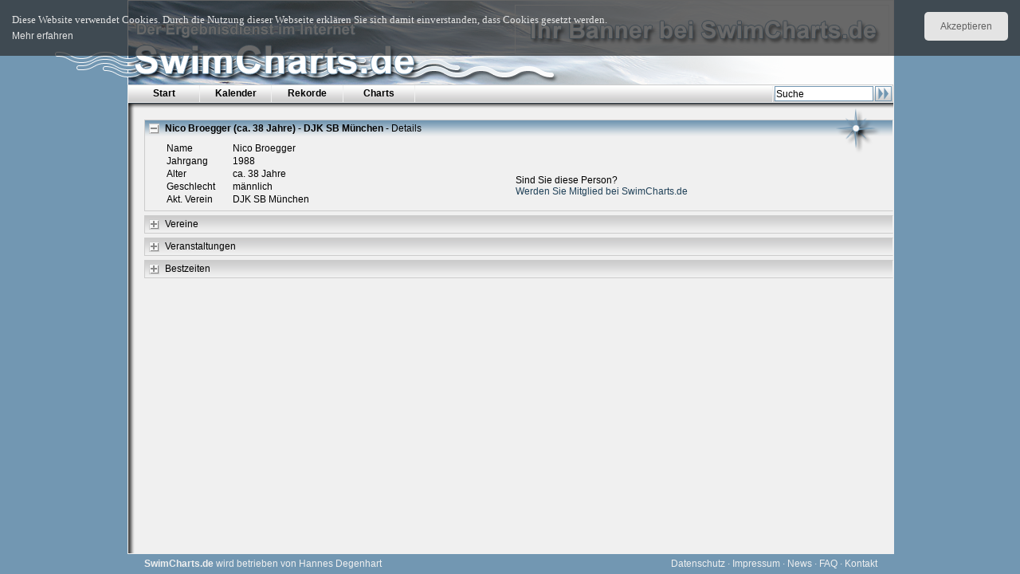

--- FILE ---
content_type: text/html; charset=UTF-8
request_url: https://www.swimcharts.de/detail/pers=22276
body_size: 2499
content:
<!DOCTYPE html PUBLIC "-//W3C//DTD XHTML 1.0 Strict//EN" "http://www.w3.org/TR/xhtml1/DTD/xhtml1-strict.dtd">
<html>
  <head>
    <meta http-equiv="content-type" content="text/html; charset=utf-8" />
    <title>Swimcharts.de &gt; Person 'Nico Broegger'</title>
    <meta http-equiv="X-UA-Compatible" content="IE=EmulateIE7" />
    <meta content="OdtqtT9v0GRskaILTI-w-_SGbKbAauJfDmVM1AhcFo0" name="google-site-verification" />
    <style type="text/css" media="screen">
      @import url(/css/common);
      @import url(/css/mozilla);

      @import url(/css/printer);
    </style>
    <script type="text/javascript" src="/js/excanvas"></script>
    <script type="text/javascript" src="/js/preload"></script>
    <script type="text/javascript" src="/js/common"></script>
    <script type="text/javascript" src="/js/content"></script>
    <script type="text/javascript" src="/js/cookie"></script>
    
    <script type="text/javascript">
       var RefererURL = '';
       var _gaq = _gaq || [];
       _gaq.push(['_setAccount', 'UA-40542768-1']);
       _gaq.push (['_gat._anonymizeIp']);
       _gaq.push(['_trackPageview']);

       (function() {
         var ga = document.createElement('script'); ga.type = 'text/javascript'; ga.async = true;
         ga.src = ('https:' == document.location.protocol ? 'https://ssl' : 'http://www') + '.google-analytics.com/ga.js';
         var s = document.getElementsByTagName('script')[0]; s.parentNode.insertBefore(ga, s);
       })();
    </script>
    <meta content="jT7Q4hyZPSQGMJqiOZesFJlJfPKBscnSlEnCnu7QGCI=" name="verify-v1" />
  </head>
  <body id="body">
    <script>
    (function(d, s, id) {
      var js, fjs = d.getElementsByTagName(s)[0];
      if (d.getElementById(id)) return;
      js = d.createElement(s); js.id = id;
      js.src = "//connect.facebook.net/de_DE/all.js#xfbml=1";
      fjs.parentNode.insertBefore(js, fjs);
    }(document, 'script', 'facebook-jssdk'));
    </script>
    <div class="cookiecheck" id="cookiecheck">
      <span id="cookiecheckbutton" class="button">Akzeptieren</span>
      <p class="message">Diese Website verwendet Cookies. Durch die Nutzung dieser Webseite erklären Sie sich damit einverstanden, dass Cookies gesetzt werden.<br  />
      <a onfocus="this.blur();" target="_blank" href="/privacy">Mehr erfahren</a></p>
    </div>
     <div id="Frame">
       <div id="Top">
         <div id="Logo">
           <div id="StartLink" onClick="location.href = '/'"></div>
           <div id="Banner">
             <a onfocus="this.blur();" target="_blank" href="/banner=8"><img width="468" alt="Ihr Banner bei SwimCharts.de" src="/images/ad/sc-ad01.png" title="Ihr Banner bei SwimCharts.de" height="60" /></a>
           </div>
         </div>
         <div id="Menu">
           <ul><li><a onfocus="this.blur();" href="/index" class="Title">Start </a> <li><a onfocus="this.blur();" href="/cal" class="Title">Kalender </a> <li><a onfocus="this.blur();" href="/records" class="Title">Rekorde </a> <li><a onfocus="this.blur();" href="/charts" class="Title">Charts </a> </ul> 
           <img src="/images/menu/fan.gif" style="display: none;" id="Fan" />
           <form accept-charset="UTF-8" action="/search" class="Search" id="search"><input autocomplete="off" value="Suche" name="search" /><img src="/images/search/button.png" />
           <ul style="display: none">
             <li class="Top"></li> 
             <li class="Line"> </li>
             <li class="Bottom"> </li> 
           </ul>
           </form>
           <br style="clear: left;" />
         </div>
         <div id="TopShade">
           <div class="ShadeBottom"></div>
         </div>
         <div id="Help" style="display: none;">
         </div>
         <div id="Rose">
           <img src="/images/menu/rose.png">
           <div><div><a onfocus="this.blur();" href="/index" class="rootlineLink">Startseite</a> &gt; <span class="rootlineItem">Person 'Nico Broegger'</span></div></div>
         </div>
       </div>

       <div id="Middle">
         <div id="Content">
             <div class="Content" id="detail" ajax="false" open="true">
    <div class="TitleBar Fold">
      <img src="/images/fold/empty.png" class="Fold" />
      <span class="FoldCaption">
        <span class="Caption"> Nico Broegger (ca. 38 Jahre) - DJK SB München</span> 
        - Details
      </span>
    </div>
    <div class="Result">
      <div class="Column2">
        <table>
          <tbody>
            <tr><th>Name       </th><td> Nico Broegger</td></tr>
            <tr><th>Jahrgang  </th><td>1988</td></tr>
            <tr><th>Alter        </th><td>ca. 38 Jahre</td></tr>
            <tr><th>Geschlecht        </th><td>männlich</td></tr>
            <tr><th>Akt. Verein    </th><td>DJK SB München</td></tr>
          </tbody>
        </table>
      </div>
      <div class="Column2">
            <br  />
  <a onfocus="this.blur();" href="/invite/pers=22276"></a>
<br  /><br  />
    Sind Sie diese Person?<br  />
  <a onfocus="this.blur();" href="/user/create/enter=22276">Werden Sie Mitglied bei SwimCharts.de</a>



       
      </div>
    </div>
  </div>
    <div class="Content" id="clubs" ajax="true" context="true">
    <div class="TitleBar Fold">
      <img src="/images/fold/empty.png" class="Fold" />
      <span class="FoldCaption">Vereine</span>
    </div>
    <div class="Result">

    </div>
  </div>

  <div class="Content" id="champs" ajax="true" context="true">
    <div class="TitleBar Fold">
      <img src="/images/fold/empty.png" class="Fold" />
      <span class="FoldCaption">Veranstaltungen</span>
    </div>
    <div class="Result">

    </div>
  </div>

  <div class="Content" id="best" ajax="true" context="true">
    <div class="TitleBar Fold">
      <img src="/images/fold/empty.png" class="Fold" />
      <span class="FoldCaption">Bestzeiten</span>
    </div>
    <div class="Result">

    </div>
  </div>




         </div>
       </div>
       <div id="Bottom">
        <div class="Disclaimer">
          <b>SwimCharts.de</b> wird betrieben von 
          Hannes Degenhart 
<!--          <span id="Link">
            <a href="http://gps-ulm.de/web/sys/erp-berater/erp-berater.php" target="_blank">
              <b>GPS - Gesellschaft zur Pr&uuml;fung von Software, Ulm</b>
            </a>
            <div id="Overlay">
              <a href="http://gps-ulm.de/" target="_blank"><img src="/images/logo/gps.png" border="0"></a>
            </div>
            <div id="Overlay">
              <a href="http://gps-ulm.de/web/sys/erp-berater/erp-berater.php" target="_blank"><img src="/images/logo/gps.png" border="0"></a>
              <span>
              <a href ="http://www.gps-ulm.de/web/sys/erp-beratung/erp-beratung.php" target="_blank">ERP-Beratung</a><br />
              <a href ="http://www.gps-ulm.de/web/sys/erp-auswahl/erp-auswahl.php" target="_blank">ERP-Auswahl</a><br />
              <a href ="http://www.gps-ulm.de/web/sys/erp-einführung/erp-einführung.php" target="_blank">ERP-Einf&uuml;hrung</a><br />
              </span>
            </div> 
          </span> -->
        </div>
        <div class="Menu">
          <a onfocus="this.blur();" href="/privacy">Datenschutz</a> &middot;
          <a onfocus="this.blur();" href="/legal">Impressum</a> &middot;
          <a onfocus="this.blur();" href="/news">News</a> &middot;
          <a onfocus="this.blur();" href="/faq">FAQ</a> &middot;
          <a onfocus="this.blur();" href="/contact">Kontakt</a>
        </div>
        <div class="fb-like" data-href="https://www.facebook.com/SwimCharts" data-send="false" data-layout="button_count" data-width="20" data-show-faces="false" data-font="arial" style="float: right; margin: 2px 20px 0 0;"></div>
     </div>
  </body>
</html>